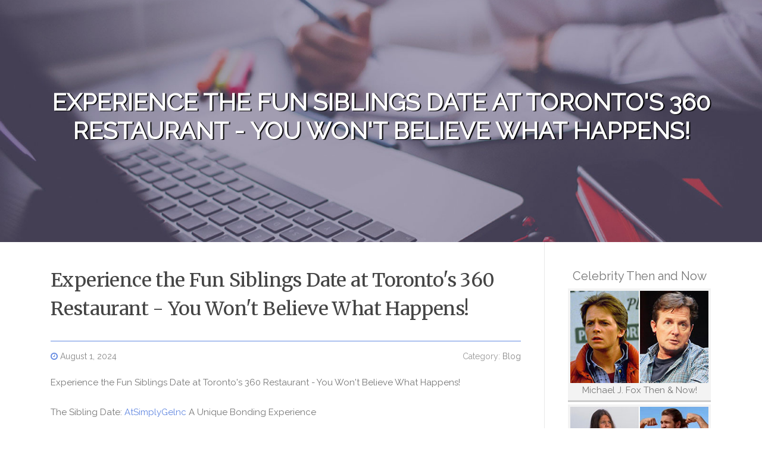

--- FILE ---
content_type: text/html; charset=UTF-8
request_url: https://brooksobpb09764.aioblogs.com/82427371/experience-the-fun-siblings-date-at-toronto-s-360-restaurant-you-won-t-believe-what-happens
body_size: 5811
content:
<!DOCTYPE html>
<html lang="en-US"><head>
<meta charset="UTF-8">
<meta name="viewport" content="width=device-width, initial-scale=1">
<title>Experience the Fun Siblings Date at Toronto's 360 Restaurant - You Won't Believe What Happens!</title>

<script type="text/javascript" src="https://cdnjs.cloudflare.com/ajax/libs/jquery/3.3.1/jquery.min.js"></script>
<script type="text/javascript" src="https://media.aioblogs.com/blog/blog.js"></script>

<link rel="stylesheet" id="screenr-fonts-css" href="https://fonts.googleapis.com/css?family=Open%2BSans%3A400%2C300%2C300italic%2C400italic%2C600%2C600italic%2C700%2C700italic%7CMontserrat%3A400%2C700&amp;subset=latin%2Clatin-ext" type="text/css" media="all">
<link rel="stylesheet" href="https://cdnjs.cloudflare.com/ajax/libs/font-awesome/4.6.3/css/font-awesome.min.css">
<link rel="stylesheet" href="https://cdnjs.cloudflare.com/ajax/libs/twitter-bootstrap/4.0.0-alpha/css/bootstrap.min.css">
<link rel="stylesheet" id="screenr-style-css" href="https://media.aioblogs.com/blog/images/style.css" type="text/css" media="all">

<link href="https://media.aioblogs.com/favicon.ico" rel="shortcut icon" />

<link rel="canonical" href="https://brooksobpb09764.aioblogs.com/82427371/experience-the-fun-siblings-date-at-toronto-s-360-restaurant-you-won-t-believe-what-happens" />
<style type="text/css">@media (min-width: 1200px) {.container {max-width:1140px}}  </style>
</head>

<body class="single single-post postid-4 single-format-standard has-site-title has-site-tagline header-layout-fixed">
<div id="page" class="site"> <a class="skip-link screen-reader-text" href="#content">Skip to content</a>
  <header id="masthead" class="site-header" role="banner">
    <div class="container">
      <div class="site-branding">
        <p class="site-title"><a href="/" style="font-size: 14px;">brooksobpb09764.aioblogs.com</a></p>
        <p class="site-description">Welcome to our Blog!</p>
      </div>
     
    </div>
  </header>
  <section id="page-header-cover" class="section-slider swiper-slider fixed has-image">
    <div class="swiper-container swiper-container-horizontal" data-autoplay="0" style="top: 0px;">
      <div class="swiper-wrapper">
        <div class="swiper-slide slide-align-center activated swiper-slide-active" style="background-image: url('https://media.aioblogs.com/blog/images/img01.jpg'); ">
          <div class="swiper-slide-intro" style="opacity: 1;">
            <div class="swiper-intro-inner" style="padding-top: 13%; padding-bottom: 13%; margin-top: 0px;">
              <h2 class="swiper-slide-heading">Experience the Fun Siblings Date at Toronto's 360 Restaurant - You Won't Believe What Happens!</h2>
            </div>
          </div>
          <div class="overlay" style="opacity: 0.45;"></div>
        </div>
      </div>
    </div>
  </section>
  <div id="content" class="site-content">
    <div id="content-inside" class="container right-sidebar">
<div id="primary" class="content-area">
<main id="main" class="site-main" role="main">
   
<article class="post type-post status-publish format-standard hentry category-uncategorized">
  <header class="entry-header">
    <h1 class="entry-title">
      Experience the Fun Siblings Date at Toronto's 360 Restaurant - You Won't Believe What Happens!    </h1>
    <div class="entry-meta"> <span class="posted-on"><i aria-hidden="true" class="fa fa-clock-o"></i>
    <a href="#" rel="bookmark"><time class="entry-date published updated">August 1, 2024</time></a>
    </span><span class="meta-cate">Category: <a href="#">Blog</a></span> </div>
  </header>

  <div class="entry-content">
Experience the Fun Siblings Date at Toronto's 360 Restaurant - You Won't Believe What Happens!<br><br>The Sibling Date: <a href="https://youtu.be/vd3_mlW9Zxo?si=EmKWOFYcc3sQnYq4">AtSimplyGelnc</a> A Unique Bonding Experience<br><br>Siblings share a bond that is often described as one of the most enduring relationships we can have. They are our first friends, occasional rivals, and lifelong companions. As life becomes busier and responsibilities grow, it can be easy to let this relationship take a back seat. One way to nurture and celebrate this special bond is through the concept of a "sibling date"—a dedicated time for siblings to reconnect, reminisce, and make new memories together.<br>What is a Sibling Date?<br><br>A sibling date is a planned outing or activity between siblings, designed to strengthen their relationship and spend quality time together. Unlike family gatherings, which can often involve a larger group and various distractions, a sibling date focuses solely on the sibling relationship. It is an opportunity to engage in activities both enjoy and have meaningful conversations.<br>Planning the Perfect Sibling Date<br><br>1. Choose a Meaningful Activity:<br>Consider activities that you both enjoy or that hold sentimental value. This could be revisiting a favorite childhood spot, trying a new hobby, or even embarking on a small adventure like hiking or attending a concert. The key is to select something that allows both of you to interact and engage.<br><br><iframe width="944" height="531" src="https://www.youtube.com/embed/vd3_mlW9Zxo" title="&quot;Experience the Fun Siblings Date at Toronto&#39;s 360 Restaurant - You Won&#39;t Believe What Happens!" frameborder="0" allow="accelerometer; autoplay; clipboard-write; encrypted-media; gyroscope; picture-in-picture; web-share" referrerpolicy="strict-origin-when-cross-origin" allowfullscreen></iframe><br><br>2. Set Aside Time:<br>With busy schedules, finding time can be challenging. It's important to prioritize the sibling date by setting a specific day and time. Whether it's a monthly ritual or an annual tradition, having a dedicated time ensures that the sibling date becomes a regular part of your lives.<br><br>3. Create New Traditions:<br>Use sibling dates as an opportunity to create new traditions. This could be as simple as trying a new restaurant each time or having a movie night where each sibling takes turns choosing the film. These traditions can become something to look forward to and can strengthen your bond over time.<br><br>4. Be Present:<br>During the sibling date, put away distractions such as phones and focus on being present. This allows for more meaningful interactions and shows your sibling that they are valued and appreciated. Engage in conversations about your lives, dreams, and even challenges, offering support and understanding.<br>Benefits of Sibling Dates<br><br>1. Strengthened Relationships:<br>Regular sibling dates help maintain a strong connection, <a href="https://youtu.be/vd3_mlW9Zxo?si=EmKWOFYcc3sQnYq4">shy_nomore</a> even as life changes. They provide an opportunity to deepen your understanding of each other and reinforce your support system.<br><br>2. Emotional Support:<br>Siblings often understand us in ways others cannot. These dates provide a safe space to express emotions, seek advice, and offer support, which can be particularly valuable during challenging times.<br><br>3. Shared Memories:<br>Spending quality time together creates shared memories that can be cherished for years to come. These experiences contribute to the tapestry of your relationship and provide stories to reminisce about in the future.<br><br>4. Personal Growth:<br>Engaging in new activities or discussing personal topics can lead to personal growth for both siblings. It encourages stepping out of comfort zones and learning from each other’s experiences and perspectives.<br>Ideas for Sibling Dates<br><br>    Cooking Together: Take a cooking class or try a new recipe at home. This activity allows for creativity, teamwork, and delicious results.<br><br>    Outdoor Adventures: Go hiking, biking, or kayaking. Exploring nature can be a refreshing change of pace and provides ample opportunity for conversation.<br><iframe width="676" height="380" src="https://www.youtube.com/embed/vd3_mlW9Zxo" title="&quot;Experience the Fun Siblings Date at Toronto&#39;s 360 Restaurant - You Won&#39;t Believe What Happens!" frameborder="0" allow="accelerometer; autoplay; clipboard-write; encrypted-media; gyroscope; picture-in-picture; web-share" referrerpolicy="strict-origin-when-cross-origin" allowfullscreen></iframe><br><br>    Game Night: Play board games, video games, or card games. A little friendly competition can be fun and bring back nostalgic memories of childhood game nights.<br><br>    Cultural Experiences: Visit a museum, art gallery, or theater performance. These outings can spark interesting discussions and offer new perspectives.<br><br>    Volunteer Together: Spend a day volunteering for a cause you both care about. Giving back to the community can be a rewarding and bonding experience.<br><br>Conclusion<br><br>In a world where time is often stretched thin, sibling dates offer a unique opportunity to prioritize and celebrate the special bond between siblings. By dedicating time to reconnect, explore, and create new traditions, siblings can ensure that their relationship remains strong and meaningful throughout their lives. Whether through shared adventures, heartfelt conversations, or simply enjoying each other's company, sibling dates are a reminder of the enduring connection that makes siblings truly special.<br><br>Come along on our siblings date in the CnTower Toronto. If you like this kind of content consider<br>subscribing. AtSimplyGelnc<br>The CN Tower 360 Restaurant is a revolving restaurant located at the top of the iconic CN Tower in Toronto, Canada. Boasting breathtaking views of the city and beyond, the restaurant offers a unique dining experience atop one of the world's tallest freestanding structures.  </div>
  
  <footer class="entry-footer">
  <a href="https://remove.backlinks.live" target="_blank"><span class="meta-nav"></span>Report this page</a>
  </footer>
</article>

<div class="mfp-hide"><a href="https://pornos87420.aioblogs.com/92322056/verdorbenes-babe-wird-vom-stiefbruder-gnadenlos-durchgebumst">1</a><a href="https://lanedfmbk.aioblogs.com/92322055/uk-driving-licence-application-requirements-can-be-fun-for-anyone">2</a><a href="https://arthurosol630630.aioblogs.com/92322054/weight-loss-center-near-me-in-feasterville-trevose-pa">3</a><a href="https://lucyyksy722355.aioblogs.com/92322053/discover-truck-ammo">4</a><a href="https://anekaponsel.aioblogs.com/92322052/aluminum-sulfate-and-polyimides-innovations-in-water-treatment-and-electronics">5</a><a href="https://honeywvqy663916.aioblogs.com/92322051/meltastic-journey-the-full-melt-experience">6</a><a href="https://cormacwusl053233.aioblogs.com/92322050/seaham-locksmith-your-trusted-local-expert">7</a><a href="https://martinalgbx623648.aioblogs.com/92322049/safe-turkiye-s-citizenship-your-web-guide">8</a><a href="https://cyrussmrx407191.aioblogs.com/92322048/fresno-honda-center">9</a><a href="https://margieunff001278.aioblogs.com/92322047/boost-your-ipad-productivity-with-the-ultimate-digital-planner">10</a><a href="https://amaangwor244473.aioblogs.com/92322046/transforming-meeting-spaces-with-modern-pod-solutions">11</a><a href="https://a58035.aioblogs.com/92322045/5-essential-elements-for-成人影片">12</a><a href="https://buy-electric-scooter-irel13680.aioblogs.com/92322044/e-scooters-ireland-law-can-be-fun-for-anyone">13</a><a href="https://janicevfni615822.aioblogs.com/92322043/drift-off-soundly-with-reusable-earplugs">14</a><a href="https://sachinhcuo119607.aioblogs.com/92322042/the-ultimate-one-stop-destination-for-top-quality-event-rentals">15</a></div>

<div id="comments" class="comments-area">
  <div id="respond" class="comment-respond">
    <h3 id="reply-title" class="comment-reply-title">Leave a Reply <small><a rel="nofollow" id="cancel-comment-reply-link" href="#respond" style="display:none;">Cancel reply</a></small></h3>
    <form action="" method="post" id="commentform" class="comment-form" novalidate>
      <p class="comment-notes"><span id="email-notes">Your email address will not be published.</span> Required fields are marked <span class="required">*</span></p>
      <p class="comment-form-comment">
        <label for="comment">Comment</label>
        <textarea id="comment" name="comment" cols="45" rows="8" maxlength="65525" aria-required="true" required></textarea>
      </p>
      <p class="comment-form-author">
        <label for="author">Name <span class="required">*</span></label>
        <input id="author" name="author" type="text" value="" size="30" maxlength="245" aria-required="true" required="required">
      </p>
      <p class="comment-form-email">
        <label for="email">Email <span class="required">*</span></label>
        <input id="email" name="email" type="email" value="" size="30" maxlength="100" aria-describedby="email-notes" aria-required="true" required="required">
      </p>
      <p class="comment-form-url">
        <label for="url">Website</label>
        <input id="url" name="url" type="url" value="" size="30" maxlength="200">
      </p>
      <p class="form-submit">
        <input name="submit" type="submit" id="submit" class="submit" value="Post Comment">
        <input type="hidden" name="comment_post_ID" value="4" id="comment_post_ID">
        <input type="hidden" name="comment_parent" id="comment_parent" value="0">
      </p>
    </form>
  </div>
 
</div></main>
</div>

<div id="secondary" class="widget-area sidebar" role="complementary">
<section id="search-2" class="widget widget_search">
  <form role="search" method="get" class="search-form" action="">
    <label> <span class="screen-reader-text">Search for:</span>
      <input type="search" class="search-field" placeholder="Search …" value="" name="s">
    </label>
    <input type="submit" class="search-submit" value="Search">
  </form>
</section>
<section id="recent-posts-2" class="widget widget_recent_entries">
  <h2 class="widget-title">Links</h2>
  <ul>
    <li><a href="https://aioblogs.com/login">Log in</a></li>
    <li><a href="/">Homepage</a></li>
    <li><a href="https://aioblogs.com">Start page</a></li>
    <li><a href="https://aioblogs.com/signup">Start your own blog</a></li>
    <li><a href="https://aioblogs.com/signup">Start your own blog</a></li>
    <li><a href="https://remove.backlinks.live" target="_blank">Report this page</a></li>
  </ul>
</section>
<section id="recent-comments-2" class="widget widget_recent_comments">
  <h2 class="widget-title">Visitors</h2>
  <ul id="recentcomments">
    <li class="recentcomments">547 Visitors</li>
  </ul>
</section>
<section id="archives-2" class="widget widget_archive">
  <h2 class="widget-title">Archives</h2>
  <ul>
    <li><a href="/">2026</a></li>
  </ul>
</section>
<section id="categories-2" class="widget widget_categories">
  <h2 class="widget-title">Categories</h2>
  <ul>
    <li class="cat-item cat-item-1"><a href="#">Blog</a> </li>
  </ul>
</section>
<section id="meta-2" class="widget widget_meta">
  <h2 class="widget-title">Meta</h2>
  <ul>
    <li><a href="https://aioblogs.com/login">Log in</a></li>
    <li><a href="#">Entries <abbr title="Really Simple Syndication">RSS</abbr></a></li>
    <li><a href="#">Comments <abbr title="Really Simple Syndication">RSS</abbr></a></li>
    <li><a href="#">WordPress</a></li>
  </ul>
  <span style="width:100px; display:none; height:100px; "><a href="https://aioblogs.com/new-posts?1">1</a><a href="https://aioblogs.com/new-posts?2">2</a><a href="https://aioblogs.com/new-posts?3">3</a><a href="https://aioblogs.com/new-posts?4">4</a><a href="https://aioblogs.com/new-posts?5">5</a></span>
  <span style="display: none;"><a href="https://aioblogs.com/forum">forum</a></span>
</section>
</div>
      
    </div>
  </div>
  
<footer id="colophon" class="site-footer">
<div class=" site-info">
  <div class="container">
    <div class="site-copyright"> Copyright © 2026 <a href="https://aioblogs.com" rel="home">aioblogs.com</a>. All Rights Reserved. </div>
    <div class="theme-info"> <a href="https://aioblogs.com/contact" style="margin-right:50px;">Contact Us</a> Theme by FameThemes</div>
  </div>
</div>
</footer>
</div>

<script defer src="https://static.cloudflareinsights.com/beacon.min.js/vcd15cbe7772f49c399c6a5babf22c1241717689176015" integrity="sha512-ZpsOmlRQV6y907TI0dKBHq9Md29nnaEIPlkf84rnaERnq6zvWvPUqr2ft8M1aS28oN72PdrCzSjY4U6VaAw1EQ==" data-cf-beacon='{"version":"2024.11.0","token":"fd3e96b0fa9d4652aaa2db2de221f465","r":1,"server_timing":{"name":{"cfCacheStatus":true,"cfEdge":true,"cfExtPri":true,"cfL4":true,"cfOrigin":true,"cfSpeedBrain":true},"location_startswith":null}}' crossorigin="anonymous"></script>
</body>
</html>